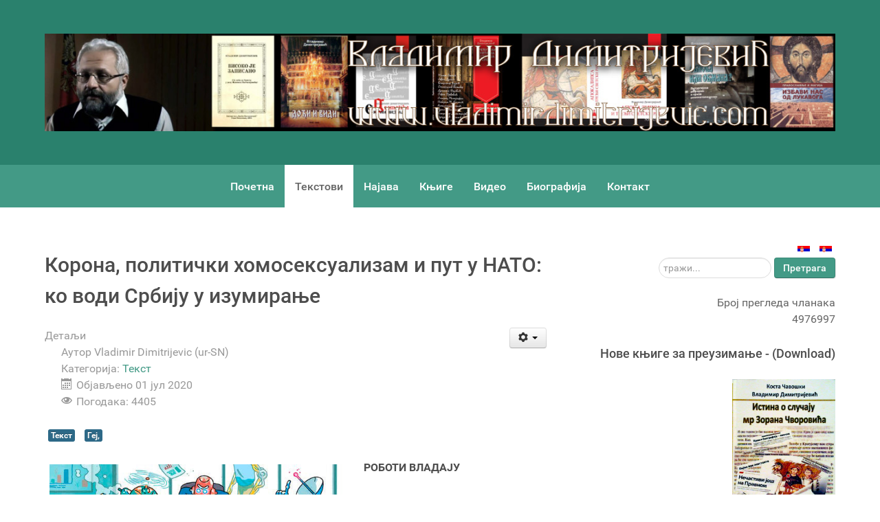

--- FILE ---
content_type: text/html; charset=utf-8
request_url: https://www.vladimirdimitrijevic.com/sr-rs/tekstovi/464-korona-politicki-homoseksualizam-i-put-u-nato-ko-vodi-srbiju-u-izumiranje.html
body_size: 11938
content:
                        <!DOCTYPE html>
<html lang="sr-RS" dir="ltr">
        
<head>
    
            <meta name="viewport" content="width=device-width, initial-scale=1.0">
        <meta http-equiv="X-UA-Compatible" content="IE=edge" />
        

        
            
         <meta charset="utf-8" />
	<base href="https://www.vladimirdimitrijevic.com/sr-rs/tekstovi/464-korona-politicki-homoseksualizam-i-put-u-nato-ko-vodi-srbiju-u-izumiranje.html" />
	<meta name="keywords" content="текстови, владимира, димитријевића" />
	<meta name="author" content="Vladimir Dimitrijevic (ur-SN)" />
	<meta name="description" content="Текстови Владимира Димитријевића" />
	<meta name="generator" content="Joomla! - Open Source Content Management" />
	<title>Корона, политички хомосексуализам и пут у НАТО: ко води Србију у изумирање - vladimirdimitrijevic.com - Владимир Димитријевић</title>
	<link href="https://www.vladimirdimitrijevic.com/sr-yu/tekstovi/465-korona-politicki-homoseksualizam-i-put-u-nato-ko-vodi-srbiju-u-izumiranje-2.html" rel="alternate" hreflang="sr-YU" />
	<link href="https://www.vladimirdimitrijevic.com/sr-rs/tekstovi/464-korona-politicki-homoseksualizam-i-put-u-nato-ko-vodi-srbiju-u-izumiranje.html" rel="alternate" hreflang="sr-RS" />
	<link href="https://www.vladimirdimitrijevic.com/sr-rs/component/search/?Itemid=112&amp;catid=2&amp;id=464&amp;format=opensearch" rel="search" title="Претрага vladimirdimitrijevic.com - Владимир Димитријевић" type="application/opensearchdescription+xml" />
	<link href="/favicon.ico" rel="shortcut icon" type="image/vnd.microsoft.icon" />
	<link href="/plugins/editors/jckeditor/typography/typography2.php" rel="stylesheet" media="null" attribs="[]" />
	<link href="/media/plg_system_jcemediabox/css/jcemediabox.min.css?2c837ab2c7cadbdc35b5bd7115e9eff1" rel="stylesheet" />
	<link href="/media/mod_languages/css/template.css?df4ae9d4d3a1d1d0a28059eb198ba650" rel="stylesheet" />
	<link href="/media/gantry5/engines/nucleus/css-compiled/nucleus.css" rel="stylesheet" />
	<link href="/templates/g5_hydrogen/custom/css-compiled/hydrogen_11.css" rel="stylesheet" />
	<link href="/media/gantry5/assets/css/bootstrap-gantry.css" rel="stylesheet" />
	<link href="/media/gantry5/engines/nucleus/css-compiled/joomla.css" rel="stylesheet" />
	<link href="/media/jui/css/icomoon.css" rel="stylesheet" />
	<link href="/media/gantry5/assets/css/font-awesome.min.css" rel="stylesheet" />
	<link href="/templates/g5_hydrogen/custom/css-compiled/hydrogen-joomla_11.css" rel="stylesheet" />
	<link href="/templates/g5_hydrogen/custom/css-compiled/custom_11.css" rel="stylesheet" />
	<script src="/media/jui/js/jquery.min.js?df4ae9d4d3a1d1d0a28059eb198ba650"></script>
	<script src="/media/jui/js/jquery-noconflict.js?df4ae9d4d3a1d1d0a28059eb198ba650"></script>
	<script src="/media/jui/js/jquery-migrate.min.js?df4ae9d4d3a1d1d0a28059eb198ba650"></script>
	<script src="/media/jui/js/bootstrap.min.js?df4ae9d4d3a1d1d0a28059eb198ba650"></script>
	<script src="/media/system/js/caption.js?df4ae9d4d3a1d1d0a28059eb198ba650"></script>
	<script src="/media/plg_system_jcemediabox/js/jcemediabox.min.js?2c837ab2c7cadbdc35b5bd7115e9eff1"></script>
	<!--[if lt IE 9]><script src="/media/system/js/html5fallback.js?df4ae9d4d3a1d1d0a28059eb198ba650"></script><![endif]-->
	<script>
jQuery(function($){ initTooltips(); $("body").on("subform-row-add", initTooltips); function initTooltips (event, container) { container = container || document;$(container).find(".hasTooltip").tooltip({"html": true,"container": "body"});} });jQuery(window).on('load',  function() {
				new JCaption('img.caption');
			});jQuery(document).ready(function(){WfMediabox.init({"base":"\/","theme":"standard","width":"","height":"","lightbox":0,"shadowbox":0,"icons":1,"overlay":1,"overlay_opacity":0.8000000000000000444089209850062616169452667236328125,"overlay_color":"#000000","transition_speed":500,"close":2,"labels":{"close":"Close","next":"Next","previous":"Previous","cancel":"Cancel","numbers":"{{numbers}}","numbers_count":"{{current}} of {{total}}","download":"Download"},"swipe":true,"expand_on_click":true});});
	</script>
	<link href="https://www.vladimirdimitrijevic.com/sr-rs/tekstovi/464-korona-politicki-homoseksualizam-i-put-u-nato-ko-vodi-srbiju-u-izumiranje.html" rel="alternate" hreflang="x-default" />

    
                
</head>

    <body class="gantry site com_content view-article no-layout no-task dir-ltr itemid-112 outline-11 g-offcanvas-left g-home g-style-preset1">
        
                    

        <div id="g-offcanvas"  data-g-offcanvas-swipe="1" data-g-offcanvas-css3="1">
                        <div class="g-grid">                        

        <div class="g-block size-100">
             <div id="mobile-menu-8102-particle" class="g-content g-particle">            <div id="g-mobilemenu-container" data-g-menu-breakpoint="48rem"></div>
            </div>
        </div>
            </div>
    </div>
        <div id="g-page-surround">
            <div class="g-offcanvas-hide g-offcanvas-toggle" role="navigation" data-offcanvas-toggle aria-controls="g-offcanvas" aria-expanded="false"><i class="fa fa-fw fa-bars"></i></div>                        

                                                        
                <header id="g-header">
                <div class="g-container">                                <div class="g-grid">                        

        <div class="g-block size-100">
             <div id="custom-5937-particle" class="g-content g-particle">            <p>
	<img alt="" src="/images/headers/Header-Vladimirdimitrijevic-02.jpg" /></p>
            </div>
        </div>
            </div>
            </div>
        
    </header>
                                                    
                <section id="g-navigation">
                <div class="g-container">                                <div class="g-grid">                        

        <div class="g-block size-100">
             <div id="menu-2391-particle" class="g-content g-particle">            <nav class="g-main-nav" data-g-mobile-target data-g-hover-expand="true">
        <ul class="g-toplevel">
                                                                                                                
        
                
        
                
        
        <li class="g-menu-item g-menu-item-type-component g-menu-item-103 g-standard  ">
                            <a class="g-menu-item-container" href="/sr-rs/">
                                                                <span class="g-menu-item-content">
                                    <span class="g-menu-item-title">Почетна</span>
            
                    </span>
                                                </a>
                                </li>
    
                                                                                                
        
                
        
                
        
        <li class="g-menu-item g-menu-item-type-component g-menu-item-112 active g-standard  ">
                            <a class="g-menu-item-container" href="/sr-rs/tekstovi.html">
                                                                <span class="g-menu-item-content">
                                    <span class="g-menu-item-title">Текстови</span>
            
                    </span>
                                                </a>
                                </li>
    
                                                                                                
        
                
        
                
        
        <li class="g-menu-item g-menu-item-type-component g-menu-item-121 g-standard  ">
                            <a class="g-menu-item-container" href="/sr-rs/najava.html">
                                                                <span class="g-menu-item-content">
                                    <span class="g-menu-item-title">Најава</span>
            
                    </span>
                                                </a>
                                </li>
    
                                                                                                
        
                
        
                
        
        <li class="g-menu-item g-menu-item-type-component g-menu-item-128 g-standard  ">
                            <a class="g-menu-item-container" href="/sr-rs/knjige.html">
                                                                <span class="g-menu-item-content">
                                    <span class="g-menu-item-title">Књиге</span>
            
                    </span>
                                                </a>
                                </li>
    
                                                                                                
        
                
        
                
        
        <li class="g-menu-item g-menu-item-type-component g-menu-item-147 g-standard  ">
                            <a class="g-menu-item-container" href="/sr-rs/video.html">
                                                                <span class="g-menu-item-content">
                                    <span class="g-menu-item-title">Видео</span>
            
                    </span>
                                                </a>
                                </li>
    
                                                                                                
        
                
        
                
        
        <li class="g-menu-item g-menu-item-type-component g-menu-item-110 g-standard  ">
                            <a class="g-menu-item-container" href="/sr-rs/biografija-dr-vladimir-dimitrijevic.html">
                                                                <span class="g-menu-item-content">
                                    <span class="g-menu-item-title">Биографија</span>
            
                    </span>
                                                </a>
                                </li>
    
                                                                                                
        
                
        
                
        
        <li class="g-menu-item g-menu-item-type-component g-menu-item-111 g-standard  ">
                            <a class="g-menu-item-container" href="/sr-rs/kontakt.html">
                                                                <span class="g-menu-item-content">
                                    <span class="g-menu-item-title">Контакт</span>
            
                    </span>
                                                </a>
                                </li>
    
    
        </ul>
    </nav>
            </div>
        </div>
            </div>
            </div>
        
    </section>
                                        
        <div class="g-container">        <section id="g-feature">
                                        <div class="g-grid">                        

        <div class="g-block size-65 align-left">
             <div class="g-content">
                                                            <div class="platform-content row-fluid"><div class="span12"><div class="item-page" itemscope itemtype="https://schema.org/Article">
	<meta itemprop="inLanguage" content="sr-RS" />
	
		
			<div class="page-header">
		<h2 itemprop="headline">
			Корона, политички хомосексуализам и пут у НАТО: ко води Србију у изумирање		</h2>
							</div>
							
<div class="icons">
	
					<div class="btn-group pull-right">
				<button class="btn dropdown-toggle" type="button" id="dropdownMenuButton-464" aria-label="Кориснички алати"
				data-toggle="dropdown" aria-haspopup="true" aria-expanded="false">
					<span class="icon-cog" aria-hidden="true"></span>
					<span class="caret" aria-hidden="true"></span>
				</button>
								<ul class="dropdown-menu" aria-labelledby="dropdownMenuButton-464">
											<li class="print-icon"> <a href="/sr-rs/tekstovi/464-korona-politicki-homoseksualizam-i-put-u-nato-ko-vodi-srbiju-u-izumiranje.html?tmpl=component&amp;print=1" title="Одштампај чланак < Корона, политички хомосексуализам и пут у НАТО: ко води Србију у изумирање >" onclick="window.open(this.href,'win2','status=no,toolbar=no,scrollbars=yes,titlebar=no,menubar=no,resizable=yes,width=640,height=480,directories=no,location=no'); return false;" rel="nofollow">			<span class="icon-print" aria-hidden="true"></span>
		Штампа	</a> </li>
																<li class="email-icon"> <a href="/sr-rs/component/mailto/?tmpl=component&amp;template=g5_hydrogen&amp;link=0aa579c71be00e3e7f927c555e277c5d8ec6e826" title="Пошаљи линк пријатељу" onclick="window.open(this.href,'win2','width=400,height=450,menubar=yes,resizable=yes'); return false;" rel="nofollow">			<span class="icon-envelope" aria-hidden="true"></span>
		Ел. пошта	</a> </li>
														</ul>
			</div>
		
	</div>
			
		
						<dl class="article-info muted">

		
			<dt class="article-info-term">
									Детаљи							</dt>

							<dd class="createdby" itemprop="author" itemscope itemtype="https://schema.org/Person">
					Аутор <span itemprop="name">Vladimir Dimitrijevic (ur-SN)</span>	</dd>
			
			
										<dd class="category-name">
																		Категорија: <a href="/sr-rs/tekstovi.html" itemprop="genre">Текст</a>							</dd>			
			
										<dd class="published">
				<span class="icon-calendar" aria-hidden="true"></span>
				<time datetime="2020-07-01T12:45:11+02:00" itemprop="datePublished">
					Објављено 01 јул 2020				</time>
			</dd>			
		
					
			
										<dd class="hits">
					<span class="icon-eye-open" aria-hidden="true"></span>
					<meta itemprop="interactionCount" content="UserPageVisits:4405" />
					Погодака: 4405			</dd>						</dl>
	
			
			<ul class="tags inline">
																	<li class="tag-2 tag-list0" itemprop="keywords">
					<a href="/sr-rs/component/tags/tag/текст.html" class="label label-info">
						Текст					</a>
				</li>
																				<li class="tag-19 tag-list1" itemprop="keywords">
					<a href="/sr-rs/component/tags/tag/геј,.html" class="label label-info">
						Геј,					</a>
				</li>
						</ul>
	
		
								<div itemprop="articleBody">
		<p style="font-weight: 400; text-align: justify;"><strong><img src="/images/roboti-vladaju.jpg" alt="roboti vladaju" width="450" style="margin: 7px; float: left;" />РОБОТИ ВЛАДАЈУ</strong></p>
<p style="font-weight: 400; text-align: justify;">Док се опет захуктава и пандемија короне и пандемија панике, премијер Србије (техничка, али и будућа роботска фигура у служби Трилатерале), са премијером Луксембурга и једним од пионира политичког хомосексуализма Ирске расправља о будућности борбе против короне, али и о правима политичких хомосексуалаца, која су им важнија од свега. А све у организацији Атлантског савета, коме је циљ да Србија уђе у НАТО.(1)</p>
<p style="font-weight: 400; text-align: justify;">Политичка хомосексуалка и покровитељка парада ругања целокупном хришћанском и породичном наслеђу ове земље, која је недавно пустила крокодилску сузицу над судбином Десанке Максимовић у лактири за средњу школу, робот – премијерка је оличење оне Србије коју води носилац ордена Светог Саве, добијеног поводом осам векова СПЦ: то је човек који хвали турског султана Мурата, а наводно брани Косово.(2)</p>
<p style="font-weight: 400; text-align: justify;"><strong>ВИДОВДАНСКО СВЕДОЧЕЊЕ</strong></p>
<p style="font-weight: 400; text-align: justify;">Ипак, борба је почела. Србија је у Београду, на Видовдан, кренула у литију да пред Богом и Небеском Србијом, посведочи да се не мири са злом које јој се намеће.(3)</p>
<p style="font-weight: 400; text-align: justify;">Не смемо се мирити са злом – јер, издаја Косова и Метохије је апсолутно повезана са неметањем политичког хомосексуализма Србији, и роботски пар председник – премијерка доведен је на власт да би све врсте издаје, од напуштања Косовског завета до рушења породичних темеља, биле спроведене.</p>
<p style="font-weight: 400; text-align: justify;"><strong>ШТА ЈЕ ПРОРОКОВАО ВЛАДИКА НИКОЛАЈ?</strong></p>
 
<p style="font-weight: 400; text-align: justify;">&nbsp;</p>
<p style="font-weight: 400; text-align: justify;">Јасно је куда нас воде роботи на власти; јасно је&nbsp;да је у Србији&nbsp;2011. било&nbsp;400&nbsp;хиљада људи мање него у доба пописа 2002. године, и да се просечна српска породица састоји од 2,2 члана ( дакле, немамо ни једно цело дете по породици, кад је просек у питању ).&nbsp;Двеет година после, Смрт је истинска владарка ове земље. Сваке године у Србији изумре град величине Горњег Милановца. Да не говоримо&nbsp;о томе да је материјална ситуација у којој&nbsp;смо&nbsp;се нашли скоро безизгледна,&nbsp;и да све већи број грађана ове земље скоро са очајањем гледа своју децу, којој не може да помогне, јер је будућност са онима који су нас овде довели потпуно мрачна. Наши ђаци често немају новца ни да купе ужину у школи; наши тањири су све празнији и празнији. Школе се пустоше, а гробља пуне. У свему томе, клика која је на власти и коју нико није бирао да спроводи ово што спроводи покушава да нас убеди како је највећа добробит Србије у парадама хомосексуалца,&nbsp;и у давању истима права да склапају „бракове“ и „усвајају децу“.&nbsp;И још отимају нашу децу, под изговором „социјалног старања“.&nbsp;То је Владика Николај пророковао у својој песми „Небеска Литургија“, кад је рекао да у Србин у будућој, окупираној Србији неће&nbsp;&nbsp;смети „ децу своју својом звати,/ ни слободно мислит, ни дисати“.</p>
<p style="font-weight: 400; text-align: justify;">Циљ&nbsp;владајућих робота&nbsp;ће бити да нам, после свега што су нам одузели&nbsp;( од материјалне сигурности до душевног здравља, које нам угрожавају зато што&nbsp;&nbsp;воде политику контролисаног хаоса ), одузимају и нашу децу. Они су већ донели низ закона који омогућавају држави да се непрестано меша у породицу.&nbsp;&nbsp;&nbsp;&nbsp;&nbsp;&nbsp;&nbsp;&nbsp;&nbsp;&nbsp;&nbsp;&nbsp;</p>
<p style="font-weight: 400; text-align: justify;"><strong>ЦЕЛА СРБИЈА: СИГУРНА КУЋА</strong></p>
<p style="font-weight: 400; text-align: justify;">Насиље које разара породицу, и због кога садашње антисрпске власти оснивају „сигурне куће“, има свој корен у хаосу који су те исте власти изазвале, уништавајући у Србију привреду, могућност запослења, сваку социјалну сигурност,&nbsp;&nbsp;солидарност и бригу о човеку. Муж који нема посла и који тоне у свакодневном очајању, жена без посла и наде, деца препуштена самој себи – то је слика данашње Србије, за коју су криви они који су је довде довели. И то изазива насиље у породици, а некаква генетска насилност Срба, како тврде непријатељи свега нормалног и људског, који тренутно, по вољи туђина, владају&nbsp;&nbsp;остатком овог јадног и намученог народа. (Наравно, од њихове власти, овакве каква јесте, страдају и припадници националних мањина –и њихове породице и породичне вредности сасвим су угрожене). Цела Србија мора постати СИГУРНА КУЋА за оне који у њој живе, а пре свега за очеве, мајке и децу. Љубав, слога,будућност рада и животне ведрине засноване на узајамном поверењу&nbsp;мора бити&nbsp;наш циљ, а не полиција која сваки час улази у кућу због „насиља у породици“.</p>
<p style="font-weight: 400; text-align: justify;">Ако се процес уништавања родитељства и детињства ускоро не заустави, нема нам спаса. ОТАЦ, МАЈКА, ДЕЦА:ТО ЈЕ СВЕТО ТРОЈСТВО БУДУЋНОСТИ СРБИЈЕ.&nbsp;Тек тако и Косово може бити одбрањено. Цар Лазар је, не заборавимо, био отац МНОГОДЕТНЕ породице!&nbsp;&nbsp;</p>
<p style="font-weight: 400; text-align: justify;">БУДИ ХРАБАР И СЛОБОДАН, БОГ ТИ ЗБОРИ, СРБИНЕ, каже нам Свети Владика Николај. А храброст и слобода могући су само као стајање у Христу, Који је Истина, и Који је заповедио да Му се, ради благослова, доведу деца, јер је таквих Царство Божије.</p>
<p><em>др Владимир Димитријевић</em></p>
<p style="font-weight: 400; text-align: justify;"><strong>УПУТНИЦЕ</strong></p>
<p style="font-weight: 400; text-align: justify;"><span style="text-decoration: underline;">1.</span><span style="text-decoration: underline;">https://www.atlanticcouncil.org/</span></p>
<p style="font-weight: 400; text-align: justify;">2.<a href="https://www.youtube.com/watch?v=4WKFXdEMnb8">https://www.youtube.com/watch?v=4WKFXdEMnb8</a></p>
<p style="font-weight: 400; text-align: justify;">3.<a href="http://www.nspm.rs/hronika/">http://www.nspm.rs/hronika/</a></p>	</div>

	
	<ul class="pager pagenav">
	<li class="previous">
		<a class="hasTooltip" title="Вештачка оплодња: проблеми и последице" aria-label="Претходни чланак: Вештачка оплодња: проблеми и последице" href="/sr-rs/tekstovi/468-vestacka-oplodnja-problemi-i-posledice.html" rel="prev">
			<span class="icon-chevron-left" aria-hidden="true"></span> <span aria-hidden="true">Претходна</span>		</a>
	</li>
	<li class="next">
		<a class="hasTooltip" title="Ћелави глобус вози аутобус или Александар Вучић као Саша Тарот; то јест,  зашто бојкотујем изборе" aria-label="Следећи чланак: Ћелави глобус вози аутобус или Александар Вучић као Саша Тарот; то јест,  зашто бојкотујем изборе" href="/sr-rs/tekstovi/462-celavi-globus-vozi-autobus-ili-aleksandar-vucic-kao-milan-tarot-to-jest-zasto-bojkotujem-izbore.html" rel="next">
			<span aria-hidden="true">Следећа</span> <span class="icon-chevron-right" aria-hidden="true"></span>		</a>
	</li>
</ul>
							</div></div></div>
    
            
    </div>
        </div>
                    

        <div class="g-block size-35 align-right">
             <div class="g-content">
                                    <div class="platform-content"><section class="moduletable ">
						<div class="mod-languages">

	<ul class="lang-inline" dir="ltr">
						<li>
			<a href="/sr-yu/tekstovi/465-korona-politicki-homoseksualizam-i-put-u-nato-ko-vodi-srbiju-u-izumiranje-2.html">
												<img src="/media/mod_languages/images/sr_yu.gif" alt="Srpski-latinica" title="Srpski-latinica" />										</a>
			</li>
											<li class="lang-active">
			<a href="https://www.vladimirdimitrijevic.com/sr-rs/tekstovi/464-korona-politicki-homoseksualizam-i-put-u-nato-ko-vodi-srbiju-u-izumiranje.html">
												<img src="/media/mod_languages/images/sr_rs.gif" alt="Српски-ћирилица" title="Српски-ћирилица" />										</a>
			</li>
				</ul>

</div>
		</section></div><div class="platform-content"><section class="moduletable">

		
			<div class="search">
	<form action="/sr-rs/tekstovi.html" method="post" class="form-inline" role="search">
		<label for="mod-search-searchword94" class="element-invisible">тражи...</label> <input name="searchword" id="mod-search-searchword94" maxlength="200"  class="inputbox search-query input-medium" type="search" placeholder="тражи..." /> <button class="button btn btn-primary" onclick="this.form.searchword.focus();">Претрага</button>		<input type="hidden" name="task" value="search" />
		<input type="hidden" name="option" value="com_search" />
		<input type="hidden" name="Itemid" value="112" />
	</form>
</div>

		</section></div><div class="platform-content"><section class="moduletable ">
						<dl class="stats-module">
	<dt>Број прегледа чланака</dt>
	<dd>4976997</dd>
</dl>
		</section></div><div class="platform-content"><section class="moduletable">

					<h4>Новe књигe за преузимање - (Download)</h4>
		
			

<div class="custom"  >
	<p><a href="/images/e-knjiga/istina-o-zoranu-cvorovicu.pdf"><img src="/images/e-knjiga/istina-o-slucaju-zorana-cvorovica-v-d-i-k-cavoski.jpg" alt="istina o slucaju zorana cvorovica v d i k cavoski" width="150" height="214" /></a></p>
<p><a href="/images/e-knjiga/istina-o-zoranu-cvorovicu.pdf">академик Коста Чавошки</a><br /><a href="/images/e-knjiga/istina-o-zoranu-cvorovicu.pdf">мр Владимир Димитријевић</a><br /><a href="/images/e-knjiga/istina-o-zoranu-cvorovicu.pdf">ИСТИНА О СЛУЧАЈУ МР ЗОРАНА ЧВОРОВИЋА</a></p>
<p><a href="/images/e-knjiga/knjiga-sta-se-rodi-kad-se-gender-rodi-vladimir-dimitrijevic.jpg.pdf" title="Download: Knjiga Šta se zgodi kad se DŽENDER rodi - politički HOMOSEKSUALIZAM kao novi BOLJŠEVIZAM"><img src="/images/e-knjiga/knjiga-sta-se-rodi-kad-se-gender-rodi-vladimir-dimitrijevic.jpg" alt="knjiga sta se rodi kad se gender rodi vladimir dimitrijevic" width="150" height="105" title="КЊИГА: Шта се згоди кад се ЏЕНДЕР роди - политички ХОМОСЕКСУАЛИЗАМ као нови БОЉШЕВИЗАМ " /></a></p>
<p><a href="/images/e-knjiga/knjiga-sta-se-rodi-kad-se-gender-rodi-vladimir-dimitrijevic.jpg.pdf">Шта се згоди кад се ЏЕНДЕР роди </a><br /><a href="/images/e-knjiga/knjiga-sta-se-rodi-kad-se-gender-rodi-vladimir-dimitrijevic.jpg.pdf">- политички ХОМОСЕКСУАЛИЗАМ као нови БОЉШЕВИЗАМ</a></p>
<p>&nbsp;<a href="/images/e-knjiga/kanonizacija-alojzija-stepinca.pdf" title="КАНОНИЗАЦИЈА АЛОЈЗИЈА СТЕПИНЦА - ИЗАЗОВИ И ОДГОВОРИ"><img src="/images/e-knjiga/kanonizacija-alojza-knjiga.jpg" alt="Kanonizacija alojza Stepinca - knjiga" width="150" height="106" /></a></p>
<article>
<p><a href="/images/e-knjiga/kanonizacija-alojzija-stepinca.pdf">КАНОНИЗАЦИЈА АЛОЈЗИЈА СТЕПИНЦА - ИЗАЗОВИ И ОДГОВОРИ</a><br /><a href="/images/e-knjiga/kanonizacija-alojzija-stepinca.pdf">Фотографије на корицама:</a><br /><a href="/images/e-knjiga/kanonizacija-alojzija-stepinca.pdf">Степинац у гостима код Павелића 1941. године,</a><br /><a href="/images/e-knjiga/kanonizacija-alojzija-stepinca.pdf">На паради у Загребу у мају 1945, након уласка ЈНА и</a><br /><a href="/images/e-knjiga/kanonizacija-alojzija-stepinca.pdf">Црвене армије седе Степинац, Бакарић и пуковник НКВД Рак.</a></p>
</article>
<div class="moduletable"><address class="custom" style="background-image: url('/images/e-knjiga/e-knjiga.png');">
<h3><a href="/images/e-knjiga/klovnokratija-dr-vladimir-dimitrijevic-knjiga.pdf" style="font-size: 1.17em;" title="Кловнократија књига Др Зоран Чворовић Др Владимир Димитријевић"><img src="/images/e-knjiga/klovnokratija-dr-vladimir-dimitrijevic-zoran-cvorovic.jpg" alt="klovnokratija dr vladimir dimitrijevic zoran cvorovic knjiga" width="150" height="114" /></a></h3>
<h3><strong style="font-size: 1.17em;"><span style="color: #993300;">КЛОВНОКРАТИЈА</span></strong></h3>
<h3><strong><span style="color: #993300;">Србија за владе Александра Вучића<br />Др Зоран Чворовић<br />Др Владимир Димитријевић<br /></span></strong></h3>
<p><a href="/images/e-knjiga/klovnokratija-dr-vladimir-dimitrijevic-knjiga.pdf">Преузмите комплетну књигу (PDF 1,5 MB)</a></p>
<h3>&nbsp;<a href="/images/e-knjiga/da-se-zna-dr-vladimir_dimitrijevic.pdf" style="font-size: 1.17em;"><img src="/images/e-knjiga/da-se-zna-knjiga.jpg" alt="da se zna knjiga" width="150" height="218" /></a></h3>
<h3><strong style="font-size: 1.17em;"><span style="color: #993300;">ДА СЕ ЗНА</span></strong></h3>
<h3><strong><span style="color: #993300;">Повереник за заштиту <br />равноправности&nbsp;против<br />слободе мишљења и изражавања</span></strong></h3>
<p><a href="/images/e-knjiga/da-se-zna-dr-vladimir_dimitrijevic.pdf">Преузмите комплетну књигу (PDF 1,94 MB)</a></p>
<p><a href="/images/e-knjiga/mala-knjiga-velike-mrznje-recnik-srbofobije-vladimir-dimitrijevic.pdf" style="font-size: 1.17em;"><img src="/images/e-knjiga/srbi-krivi-za-sve.png" alt="srbi krivi za sve" width="150" height="136" /></a></p>
<h3><strong><span style="color: #993300;">Мала књига велике мржње<br />РЕЧНИК СРБОФОБИЈЕ</span></strong></h3>
<p><a href="/images/e-knjiga/mala-knjiga-velike-mrznje-recnik-srbofobije-vladimir-dimitrijevic.pdf">Преузмите комплетну књигу (PDF 0,6 MB)</a></p>
<h3>&nbsp;<a href="/images/e-knjiga/evrounijacenje-dr-vladimir-dimitrijevic-knjiga.pdf"><img src="/images/e-knjiga/evrounijacenje-dr-vladimir-dimitrijevic-knjiga.jpg" alt="evrounijacenje dr vladimir dimitrijevic knjiga" width="150" height="197" /></a></h3>
<h3><strong><span style="color: #993300;">ЕВРОУНИЈАЋЕЊЕ<br />Православље и папизам на крају историје<br /></span></strong></h3>
<a href="/images/e-knjiga/evrounijacenje-dr-vladimir-dimitrijevic-knjiga.pdf">Преузмите комплетну књигу&nbsp;(PDF 1,4&nbsp;MB)<br /></a><hr />
<h3><a href="/images/e-knjiga/gramatika-ekumenizma-vladimir-dimitrijevic-knjiga.pdf" style="font-size: 1.17em;"><img src="/images/e-knjiga/gramatika-ekumenizma-vladimir-dimitrijevic-knjiga05.jpg" alt="gramatika ekumenizma vladimir dimitrijevic knjiga05" width="150" height="213" /></a></h3>
<h3><strong><span style="color: #993300;">ГРАМАТИКА ЕКУМЕНИЗМА</span></strong><br /><strong><span style="color: #993300;">ОХРАНА - Романов</span></strong></h3>
<p><a href="/images/e-knjiga/gramatika-ekumenizma-vladimir-dimitrijevic-knjiga.pdf">Преузмите комплетну књигу 2,4 MB (PDF)</a></p>
<hr />
<h3><a href="/images/e-knjiga/dnevnik-apokalipse-vladimir-dimitrijevic.pdf"><img src="/images/dnevnik-apokalipse-vladimir-dimitrijevic.jpg" alt="dnevnik apokalipse vladimir dimitrijevic" width="150" height="215" /></a></h3>
<h3><strong><span style="color: #993300;">ДНЕВНИК АПОКАЛИПСЕ</span></strong><br /><strong><span style="color: #993300;">ОХРАНА - Романов </span></strong></h3>
<p><a href="/images/e-knjiga/dnevnik-apokalipse-vladimir-dimitrijevic.pdf">Преузмите комплетну књигу 1,4 MB (PDF)</a><strong><span style="color: #993300;"><a href="/images/e-knjiga/dnevnik-apokalipse-vladimir-dimitrijevic.pdf"><br /></a></span></strong></p>
<hr />
<h4><a href="/images/e-knjiga/od-svetog-save-do-sorosa-knjiga-vladimirdimitrijevic.pdf" style="font-size: 1.17em;"><img src="/images/e-knjiga/od-svetog-save-do-sorosa-knjiga-vladimirdimitrijevic.png" alt="od svetog save do sorosa knjiga vladimir dimitrijevic" width="150" height="208" /></a></h4>
<h4><strong style="font-size: 1.17em;"><span style="color: #993300;">ОД СВЕТОГ САВЕ ДО ЂЕРЂА СОРОША<br /></span></strong><strong><span style="color: #993300;">Зборник радова о реформи школства</span></strong></h4>
<p><a href="/images/e-knjiga/od-svetog-save-do-sorosa-knjiga-vladimirdimitrijevic.pdf">Преузмите комплетну књигу 6,3 MB (PDF)</a></p>
<h4><a href="/images/e-knjiga/od-svetog-save-do-sorosa-knjiga-vladimirdimitrijevic.pdf"><hr /></a></h4>
<p>&nbsp;<a href="/images/e-knjiga/obozenje-nije-individuacija.pdf"><img src="/images/e-knjiga/obozenje-nije-individuacija-vladimir-dimitrijevic.jpg" alt="obozenje nije individuacija vladimir dimitrijevic" width="150" height="217" /></a></p>
<h3><strong><span style="color: #993300;">ОБОЖЕЊЕ НИЈЕ ИНДИВИДУАЦИЈА</span></strong><br /><strong><span style="color: #993300;">Православни поглед на Хесеа и Јунга</span></strong></h3>
<p><a href="/images/e-knjiga/obozenje-nije-individuacija.pdf">Преузмите комплетну књигу 0,9 MB (PDF)</a></p>
<hr />
<p><strong style="color: #a52a2a;"><img src="/images/e-knjiga/svetosavski-svestenik-prota-milivoje-maricic-vladimirdimitrijevic.jpg" alt="svetosavski svestenik prota milivoje maricic vladimirdimitrijevic" width="150" height="209" class="jcepopup" style="color: #000000;" /></strong></p>
<p><span><strong style="color: #a52a2a;">СВЕТОСАВСКИ СВЕШТЕНИК ПРОТА МИЛИВОЈЕ МАРИЧИЋ,<br /> ДУХОВНИ СИН ВЛАДИКЕ НИКОЛАЈА</strong></span></p>
<p><a href="/images/e-knjiga/milivoje-maricic-knjiga-vladimir-dimitrijevic.pdf">Преузмите комплетну књигу 0,6 MB (PDF)</a></p>
<hr />
<p><a href="/images/e-knjiga/skolokaust.pdf"><img src="/images/e-knjiga/skolokaust-vladimir-dimitrijevic.jpg" alt="skolokaust vladimir dimitrijevic" width="150" height="174" /></a></p>
<p class="download-DOC"><span style="color: #a52a2a;"><strong>ШКОЛОКАУСТ <br />Како разарају наше образовање</strong></span></p>
<p class="download-DOC"><a href="/images/e-knjiga/skolokaust.pdf">&nbsp;Преузмите комплетну књигу 1MB (PDF)</a></p>
<hr />
<p><a href="/images/e-knjiga/srbocid.pdf"><img src="/images/e-knjiga/srbocid-vladimir-dimitrijevic.jpg" alt="srbocid vladimir dimitrijevic" width="150" height="215" /></a>&nbsp;</p>
<p><strong><span style="color: #a52a2a;">СВЕТОСАВЉЕ И СРБОЦИД</span></strong></p>
<p class="download-DOC"><a href="/images/e-knjiga/srbocid.pdf">Преузмите комплетну књигу 1,3MB (PDF)</a></p>
<hr />
<p><a href="/images/e-knjiga/geopolitika-svetosavlja.pdf"><img src="/images/e-knjiga/geopolitika-svetosavlja-izmedju-vasingtona-i-vatikana-knjiga.jpg" alt="geopolitika svetosavlja izmedju vasingtona i vatikana knjiga" width="150" height="222" /></a></p>
<p class="download-DOC"><span style="color: #a52a2a;"><strong>ИЗМЕЂУ ВАШИНГТОНА И ВАТИКАНА&nbsp;<br /><strong>ГЕОПОЛИТИКА СВЕТОСАВЉА&nbsp;</strong></strong></span><br /> <a href="/images/e-knjiga/geopolitika-svetosavlja.pdf">Преузми комплетну књигу 1,4MB (PDF)</a></p>
<hr />
<p>&nbsp;<a href="/images/e-knjiga/hominterna-i-gestapo.pdf"><img src="/images/e-knjiga/hominterna-i-gejstapo-knjiga-dr-vladimir-dimitrijevic.jpg" alt="hominterna i gejstapo knjiga dr vladimir dimitrijevic" width="150" height="226" /></a></p>
<p class="download-DOC"><span style="color: #a52a2a;"><strong>ХОМИНТЕРНА И ГЕЈСТАПО</strong></span><br /> <a href="/images/e-knjiga/hominterna-i-gestapo.pdf">Преузми комплетну књигу 1,6MB (PDF)</a></p>
<hr />
<p><a href="/images/e-knjiga/zavetnici-i-begunci.pdf"><img src="/images/e-knjiga/zavetnici-i-begunci-vladimir-dimitrijevic-knjiga.jpg" alt="zavetnici i begunci vladimir dimitrijevic knjiga" width="150" height="220" /></a></p>
<span style="color: #993300;"><strong>ЗАВЕТНИЦИ И БЕГУНЦИ<br />КОМЕ ЋЕ „БЛАЖЕНИ АЛОЗИЈЕ” БИТИ КРСНА СЛАВА?</strong></span>
<p class="download-DOC"><br /> <a href="/images/e-knjiga/zavetnici-i-begunci.pdf">Преузми комплетну књигу 1,8MB (PDF)</a></p>
<hr />
<p><a href="/images/e-knjiga/knjige-od-utrobe.pdf"><img src="/images/e-knjiga/knjige-od-utrobe-vladimir-diitrijevic.jpg" alt="knjige od utrobe vladimir diitrijevic" width="150" height="211" /></a></p>
<p class="download-DOC"><span style="color: #a52a2a;"><strong>КЊИГЕ ОД УТРОБЕ<br />Записи пропалог песника</strong></span></p>
<p class="download-DOC"><br /> <a href="/images/e-knjiga/knjige-od-utrobe.pdf">Преузмите комплетну књигу 1MB (PDF)</a></p>
<hr />
<p><a href="/images/e-knjiga/svetosavlje-i-liturgijska-reforma-vladimir-dimitrijevic.pdf"><img src="/images/e-knjiga/svetosavlje-i-liturgijska-reforma-vladimir-dimitrijevic-knjiga.png" alt="svetosavlje i liturgijska reforma vladimir dimitrijevic knjiga" width="150" height="145" /></a></p>
<p class="download-DOC"><span style="color: #993300;"><strong>СВЕТОСАВЉЕ И ЛИТУРГИЈСКА РЕФОРМА</strong></span></p>
<p><a href="/images/e-knjiga/svetosavlje-i-liturgijska-reforma-vladimir-dimitrijevic.pdf">Преузми комплетну књигу: 1,5 MB (PDF) ⇒►</a></p>
<hr />
<p><a href="/images/e-knjiga/sa-strahom-bozijim-i-verom-pristupite.pdf"><img src="/images/sa-strahom-bozijim-i-verom-pristupite-vladimir-dimitrijevic-knjiga.png" alt="sa strahom bozijim i verom pristupite vladimir dimitrijevic knjiga" width="150" height="145" /></a></p>
<p class="download-DOC"><span style="color: #993300;"><strong>СА СТРАХОМ БОЖИЈИМ И ВЕРОМ ПРИСТУПИТЕ!</strong></span></p>
<p><a href="/images/e-knjiga/sa-strahom-bozijim-i-verom-pristupite.pdf">Преузми комплетну књигу: 0,8 MB (PDF) ⇒►</a></p>
<hr />
<p><a href="/images/e-knjiga/tehnologija-ili-teologija.pdf"><img src="/images/e-knjiga/teologija-ilitehnologija-vladimir-dimitrijevic-knjiga.png" alt="teologija ilitehnologija vladimir dimitrijevic knjiga" width="150" height="195" /></a></p>
<h5><span style="color: #993300;"><strong>ТЕХНОЛОГИЈА ИЛИ ТЕОЛОГИЈА</strong></span></h5>
<p>Издавач</p>
<p>Лио, Горњи Милановац, 2009.</p>
<p><a href="/images/e-knjiga/tehnologija-ili-teologija.pdf">Преузми комплетну књигу: 3 MB (PDF) ⇒►</a></p>
<hr />
<p><a href="/images/e-knjiga/oklevetani-svetac-vl-nikolaj-i-srbofobija-v-dimitrijevic-2007.pdf"><img src="/images/e-knjiga/oklevetani-svetac-vladimir-dimitrijevic-knjiga.jpg" alt="oklevetani svetac vladimir dimitrijevic knjiga" width="150" height="227" /></a></p>
<h5><span style="color: #993300;"><strong>ОКЛЕВЕТАНИ СВЕТАЦ<br /></strong>(Владика Николај и србофобија)</span></h5>
<p>Издато: 2007.</p>
<p>Место: Горњи Милановац</p>
<p>Издавач: ЛИО, Горњи Милановац</p>
<p><a href="/images/e-knjiga/oklevetani-svetac-vl-nikolaj-i-srbofobija-v-dimitrijevic-2007.pdf">Преузми комплетну књигу: 2.1 MB (PDF) ⇒►</a></p>
<hr />
<p><a href="/images/e-knjiga/sveta-liturgija-i-tajna-ocinstva-vladimirdimitrijevic.pdf"><img src="/images/e-knjiga/sveta-liturgija-i-tajna-ocinstva-vladimir-dimitrijevic-knjiga.jpg" alt="sveta liturgija i tajna ocinstva vladimir dimitrijevic knjiga" /></a></p>
<h5><span style="color: #993300;"><strong>СВЕТА ЛИТУРГИЈА И ТАЈНА ОЧИНСТВА<br /></strong>(Трпеза Господња кроз векове и данас)</span></h5>
<p>Издавач<br />Лио, Горњи Милановац, 2007.</p>
<p><a href="/images/e-knjiga/sveta-liturgija-i-tajna-ocinstva-vladimirdimitrijevic.pdf">Преузми комплетну књигу: 1.1 MB (PDF) ⇒►</a></p>
<hr />
<h3>&nbsp;<a href="/images/e-knjiga/hleb-nebeski-i-casa-zivota-vladimirdimitrijevic.pdf"><img src="/images/e-knjiga/hleb-nebesni-vladimir-dimitrijevic-knjiga.png" alt="hleb nebesni vladimir dimitrijevic knjiga" width="150" height="214" /></a></h3>
<h5><span style="color: #993300;"><strong>ХЛЕБ НЕБЕСНИ И ЧАША ЖИВОТА<br /></strong>(Свети Николај Охридски и Жички и Преподобни Јустин Ћелијски о Светој Литургији и Причешћу)</span></h5>
<p>Лио, Горњи Милановац, 2007.</p>
<p><a href="/images/e-knjiga/hleb-nebeski-i-casa-zivota-vladimirdimitrijevic.pdf">Преузми комплетну књигу: 520 KB (PDF) ⇒►</a></p>
<hr />
<p><a href="/images/e-knjiga/jagnje-i-zmija-vladimirdimitrijevic.pdf"><img src="/images/e-knjiga/jagnje-i-zmija-knjiga-vladimir-dimitrijevic.jpg" alt="jagnje i zmija knjiga vladimir dimitrijevic" width="150" height="207" /></a></p>
<h5><span style="color: #993300;"><strong>ЈАГЊЕ И ЗМИЈА<br /></strong>(Православље и неогностичка психологија)</span></h5>
<p>Лио, Горњи Милановац, 2007.<br /><a href="/images/e-knjiga/jagnje-i-zmija-vladimirdimitrijevic.pdf">Преузми комплетну књигу: 1.6 MB (PDF) ⇒►</a></p>
<hr />
<p><a href="/images/e-knjiga/obnova-ili-obmana-vladimirdimitrijevic.pdf"><img src="/images/e-knjiga/obnova-ili-obmana-vladimirdimitrijevic.jpg" alt="obnova ili obmana vladimirdimitrijevic" width="150" height="188" /></a></p>
<h5><span style="color: #993300;"><strong>ОБНОВА ИЛИ ОБМАНА?<br /></strong>Литургијска реформа и криза римокатолицизма</span></h5>
<p>Лио, Горњи Милановац, 2007.</p>
<p><a href="/images/e-knjiga/obnova-ili-obmana-vladimirdimitrijevic.pdf">Преузми комплетну књигу: 1.1 MB (PDF) ⇒►</a></p>
<hr />
<p><a href="/images/e-knjiga/put-za-nigdinu-vladimirdimitrijevic.pdf"><img src="/images/e-knjiga/put-za-nigdinu-vladimir-dimitrijevic-knjiga.jpg" alt="put za nigdinu vladimir dimitrijevic knjiga" width="150" height="221" /></a></p>
<h5><span style="color: #993300;"><strong>ПУТ ЗА НИГДИНУ<br /></strong>РОКМУЗИКА И ДОБА НИХИЛИЗМА</span></h5>
<p>Лио, Горњи Милановац, 2007.<br /><a href="/images/e-knjiga/put-za-nigdinu-vladimirdimitrijevic.pdf">Преузми комплетну књигу: 1 MB (PDF) ⇒►</a></p>
<hr />
<p><a href="/images/e-knjiga/rec-na-rec-odgovor-ep-atanasiju-vladimirdimitrijevic.pdf"><img src="/images/e-knjiga/rec-na-rec-odgovor-ep-atanasiju-vladimir-dimitrijevic-knjiga.jpg" alt="rec na rec odgovor ep atanasiju vladimir dimitrijevic knjiga" /></a></p>
<h5><span style="color: #993300;"><strong>РЕЧ НА РЕЧ<br /></strong>(одговор Еп. Атанасију)</span></h5>
<p><a href="/images/e-knjiga/rec-na-rec-odgovor-ep-atanasiju-vladimirdimitrijevic.pdf">Преузми комплетну књигу: 670 KB (PDF) ⇒►</a></p>
<hr />
<p><a href="/images/e-knjiga/dodji-i-vidi-vladimirdimitrijevic.pdf"><img src="/images/e-knjiga/dodji-vidi.jpg" alt="dodji vidi" width="150" height="205" /></a></p>
<h5><span style="color: #993300;"><strong>ДОЂИ И ВИДИ<br /></strong>(Иконостас и светиња олтара у православном Предању)</span></h5>
<p>издавач:Лио, Горњи Милановац, 2008.</p>
<p><a href="/images/e-knjiga/dodji-i-vidi-vladimirdimitrijevic.pdf">Преузми комплетну књигу: 5.8 MB (PDF) ⇒►</a></p>
</address></div></div>

		</section></div><div class="platform-content"><section class="moduletable">

		
			

<div class="custom"  >
	<hr />
<p style="text-align: justify;"><a href="http://borbazaveru.info"><img src="/images/banners/borba-za-veru-baner.jpg" alt="borba za veru baner" /><br />Да ли још гори кандило вере унутра у души твојој?</a></p>
<hr />
<p><a href="http://lokalis.rs/" target="_self"><img src="/images/banners/lokalis-portal.jpg" alt="LOKALIS" class="cke-resize cke-resize" longdesc="LOKALIS - Internet portal i mesecni casopis" /></a>&nbsp;<br /><a href="http://lokalis.rs/">Интернет портал вести / Internet portal vesti</a></p>
<hr />
<p style="text-align: left;"><a href="https://stanjestvari.com/"><img src="/images/banners/stanje-stvari.png" alt="stanje stvari" width="468" height="200" style="float: left;" /></a><a href="https://stanjestvari.com/">Стање ствари</a> / <a href="https://stanjestvari.com/">Stanje stvari</a> /&nbsp;<a href="https://stanjestvari.com/">www.stanjestvari.com</a></p></div>

		</section></div><div class="platform-content"><section class="moduletable ">
							<h3 class="g-title">Who is Online</h3>
						
			<p>Ко је на мрежи: 246&#160;гостију и нема пријављених чланова </p>

		</section></div>
            
        </div>
        </div>
            </div>
                            <div class="g-grid">                        

        <div class="g-block size-100">
             <div class="g-content">
                                    <div class="platform-content"><section class="moduletable ">
							<h3 class="g-title">Врт здравља</h3>
						

<div class="custom"  >
	<h6><a href="http://vrtzdravlja.rs/sr/" title="Семена и саднице - расадник продаја - цена">Врт здравља</a></h6>
<p><a href="http://vrtzdravlja.rs/sr/"><img src="/images/banners/vrtzdravlja.jpg" alt="vrtzdravlja" width="450" height="159" style="margin: 7px;" /></a></p>
<h5>БОТАНИЧКА БАШТА И РАСАДНИК СА ПРЕКО 2000 ВРСТА</h5></div>
		</section></div>
            
        </div>
        </div>
            </div>
            
    </section></div>
                                                                                        
                <footer id="g-footer">
                <div class="g-container">                                <div class="g-grid">                        

        <div class="g-block size-50">
             <div id="custom-9290-particle" class="g-content g-particle">            <p><a href="https://www.facebook.com/%D0%92%D0%BB%D0%B0%D0%B4%D0%B8%D0%BC%D0%B8%D1%80-%D0%94%D0%B8%D0%BC%D0%B8%D1%82%D1%80%D0%B8%D1%98%D0%B5%D0%B2%D0%B8%D1%9B-Vladimir-Dimitrijevic-1642848229329003/"><img src="/images/facebook.jpg" alt="facebook" width="980" height="879" style="display: block; margin-left: auto; margin-right: auto;" /></a></p>
<p style="text-align: center;"><a href="https://www.facebook.com/%D0%92%D0%BB%D0%B0%D0%B4%D0%B8%D0%BC%D0%B8%D1%80-%D0%94%D0%B8%D0%BC%D0%B8%D1%82%D1%80%D0%B8%D1%98%D0%B5%D0%B2%D0%B8%D1%9B-Vladimir-Dimitrijevic-1642848229329003/">&nbsp;Facebook page</a></p>
            </div>
        </div>
                    

        <div class="g-block size-50">
             <div class="g-content">
                                    <div class="platform-content"><section class="moduletable">

		
			<div class="bannergroup">

	<div class="banneritem">
																																																																			<a
							href="/sr-rs/component/banners/click/1.html" target="_blank" rel="noopener noreferrer"
							title="Lokalis">
							<img
								src="https://www.vladimirdimitrijevic.com/images/banners/lokalis.jpg"
								alt="Lokalis internet portal i casopis"
																							/>
						</a>
																<div class="clr"></div>
	</div>

</div>

		</section></div><div class="platform-content"><section class="moduletable ">
							<h3 class="g-title">Добротвори</h3>
						

<div class="custom"  >
	<p>Уз Божију помоћ преко добротвора - овај сајт функционише. Хвала Богу!; Радиши Петровићу и другим људима добре воље.&nbsp;<img src="/images/dobrotvori/radisa-petrovic-karslure.jpg" alt="radisa petrovic karslure" width="150" height="150" style="margin: 4px; float: right;" onmouseover="this.src='/images/dobrotvori/radisa-petrovic-karslure.jpg';" onmouseout="this.src='/images/dobrotvori/radisa-petrovic-karslure.jpg';" onmouseout="this.src='/images/dobrotvori/radisa-petrovic-karslure.jpg';" onmouseover="this.src='/images/dobrotvori/radisa-petrovic-karslure.jpg';" /></p></div>
		</section></div><div class="platform-content"><section class="moduletable">

					<h5>Где се могу набавити књиге? - Микро књига (један од добрих примера)</h5>
		
			

<div class="custom"  >
	<p><a href="http://www.mikroknjiga.rs/store/prikazautor.php?autor=Vladimir%20Dimitrijevi%C4%87"><img src="/images/banners/mikro-knjiga.jpg" alt="mikro knjiga" width="800" height="74" style="display: block; margin-left: auto; margin-right: auto;" /></a></p>
<p>&nbsp;<a href="http://www.mikroknjiga.rs/store/prikazautor.php?autor=Vladimir%20Dimitrijevi%C4%87"><img src="/images/banners/mikro-knjiga-vladimir-dimitrijevic-3.jpg" alt="mikro knjiga vladimir dimitrijevic 3" style="display: block; margin-left: auto; margin-right: auto;" /></a></p></div>

		</section></div>
            
        </div>
        </div>
            </div>
                            <div class="g-grid">                        

        <div class="g-block size-25">
             <div id="copyright-8430-particle" class="g-content g-particle">            &copy;
        2025
            </div>
        </div>
                    

        <div class="g-block size-25 center">
             <div id="social-9426-particle" class="g-content g-particle">            <h2 class="g-title">FACEBOOK</h2>    <div class="g-social social-items">
                                            <a href="https://www.facebook.com/%D0%92%D0%BB%D0%B0%D0%B4%D0%B8%D0%BC%D0%B8%D1%80-%D0%94%D0%B8%D0%BC%D0%B8%D1%82%D1%80%D0%B8%D1%98%D0%B5%D0%B2%D0%B8%D1%9B-Vladimir-Dimitrijevic-1642848229329003/" title="FACEBOOK" aria-label="FACEBOOK">
                <span class="fa fa-facebook"></span>                <span class="g-social-text">Facebook</span>            </a>
            </div>
            </div>
        </div>
                    

        <div class="g-block size-25 align-right">
             <div id="branding-4353-particle" class="g-content g-particle">            <div class="g-branding branding">
    Powered by <a href="http://www.gantry.org/" title="Gantry Framework" class="g-powered-by">Gantry Framework</a>
</div>
            </div>
        </div>
                    

        <div class="g-block size-25">
             <div id="totop-2935-particle" class="g-content g-particle">            <div class="totop g-particle">
    <div class="g-totop">
        <a href="#" id="g-totop" rel="nofollow">
            <i class="fa fa-arrow-up"></i>                                </a>
    </div>
</div>
            </div>
        </div>
            </div>
            </div>
        
    </footer>
                                
                        

        </div>
                    

                        <script type="text/javascript" src="/media/gantry5/assets/js/main.js"></script>
    

    

        
    </body>
</html>
